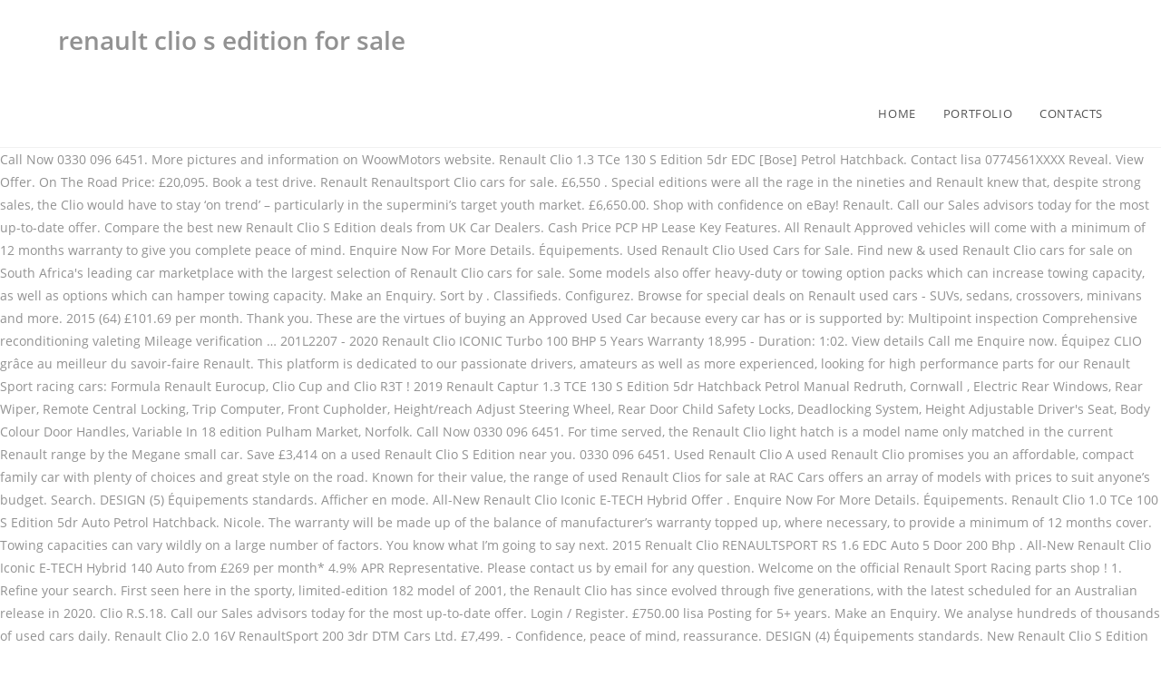

--- FILE ---
content_type: text/html; charset=UTF-8
request_url: http://federacaodopapel.org.br/saskatchewan-commercial-hwjh/b55d66-renault-clio-s-edition-for-sale
body_size: 8601
content:
<!DOCTYPE html>
<html lang="en">
<head>
<meta charset="utf-8"/>
<title>renault clio s edition for sale</title>
<meta content="width=device-width, initial-scale=1" name="viewport"/>
<link href="//fonts.googleapis.com/css?family=ABeeZee%3A100%2C200%2C300%2C400%2C500%2C600%2C700%2C800%2C900%2C100i%2C200i%2C300i%2C400i%2C500i%2C600i%2C700i%2C800i%2C900i&amp;subset=latin&amp;ver=5.3.2" id="oceanwp-google-font-abeezee-css" media="all" rel="stylesheet" type="text/css"/>
<link href="//fonts.googleapis.com/css?family=Great+Vibes%3A100%2C200%2C300%2C400%2C500%2C600%2C700%2C800%2C900%2C100i%2C200i%2C300i%2C400i%2C500i%2C600i%2C700i%2C800i%2C900i&amp;subset=latin&amp;ver=5.3.2" id="oceanwp-google-font-great-vibes-css" media="all" rel="stylesheet" type="text/css"/>
<style rel="stylesheet" type="text/css">@charset "UTF-8";@supports ((position:-webkit-sticky) or (position:sticky)){}@supports ((position:-webkit-sticky) or (position:sticky)){}@supports ((position:-webkit-sticky) or (position:sticky)){}.has-drop-cap:not(:focus):first-letter{float:left;font-size:8.4em;line-height:.68;font-weight:100;margin:.05em .1em 0 0;text-transform:uppercase;font-style:normal}.has-drop-cap:not(:focus):after{content:"";display:table;clear:both;padding-top:14px}a,body,div,footer,header,html,li,nav,span,ul{margin:0;padding:0;border:0;outline:0;font-size:100%;font:inherit;vertical-align:baseline;font-family:inherit;font-size:100%;font-style:inherit;font-weight:inherit}footer,header,nav{display:block}html{font-size:62.5%;overflow-y:scroll;-webkit-text-size-adjust:100%;-ms-text-size-adjust:100%}*,:after,:before{-webkit-box-sizing:border-box;-moz-box-sizing:border-box;box-sizing:border-box}footer,header,main,nav{display:block}a:focus{outline:0}a:active,a:hover{outline:0}html{-ms-overflow-x:hidden;overflow-x:hidden}body{font-family:"Open Sans",sans-serif;font-size:14px;line-height:1.8;color:#929292;-webkit-font-smoothing:antialiased;-moz-osx-font-smoothing:grayscale;overflow-wrap:break-word;word-wrap:break-word}body{background-color:#fff}body .oceanwp-row{margin:0 -10px}::selection{color:#fff;background:#333;text-shadow:none}::-moz-selection{color:#fff;background:#333;text-shadow:none}/*! normalize.css v3.0.3 | MIT License | github.com/necolas/normalize.css */html{font-family:sans-serif;-ms-text-size-adjust:100%;-webkit-text-size-adjust:100%}body{margin:0}footer,header,main,nav{display:block}a{background-color:transparent}a:active,a:hover{outline:0}.container{width:1200px;max-width:90%;margin:0 auto}#wrap{position:relative}#main{position:relative}@media only screen and (max-width:959px){.container{max-width:90%}}@media only screen and (max-width:767px){#wrap{width:100%!important}}.clr:after{content:'';display:block;visibility:hidden;clear:both;zoom:1;height:0}a{color:#333}a:hover{color:#13aff0}a,a:focus,a:hover{text-decoration:none;-webkit-transition:all .3s ease;-moz-transition:all .3s ease;-ms-transition:all .3s ease;-o-transition:all .3s ease;transition:all .3s ease}ul{margin:15px 0 15px 20px}@media print{*{background:0 0!important;-webkit-box-shadow:none!important;-moz-box-shadow:none!important;box-shadow:none!important;text-shadow:none!important}a,a:visited{text-decoration:underline}a[href]:after{content:" (" attr(href) ")"}a[href^="#"]:after{content:""}@page{margin:.5cm}}#site-header{position:relative;width:100%;background-color:#fff;border-bottom:1px solid #f1f1f1;z-index:100}#site-header-inner{position:relative;height:100%}#site-logo{float:left;height:100%;display:table}#site-logo #site-logo-inner{display:table-cell;vertical-align:middle;height:74px}@media only screen and (max-width:767px){#site-logo{margin-top:0!important;margin-bottom:0!important}}#site-navigation-wrap{float:right;position:relative;right:-15px}#site-navigation-wrap .dropdown-menu{list-style:none;margin:0;padding:0}#site-navigation-wrap .dropdown-menu>li{float:left;position:relative}#site-navigation-wrap .dropdown-menu>li>a{display:block;font-size:13px;line-height:74px;color:#555;padding:0 15px;letter-spacing:.6px}#site-navigation-wrap .dropdown-menu>li>a:hover{color:#13aff0}.sf-menu,.sf-menu *{margin:0;padding:0;list-style:none}.sf-menu li.menu-item{position:relative;white-space:nowrap;white-space:normal}.sf-menu li:hover{-webkit-transition:none;-moz-transition:none;-ms-transition:none;-o-transition:none;transition:none}.sf-menu>li{float:left}.sf-menu a.menu-link{display:block;position:relative;zoom:1}.dropdown-menu,.dropdown-menu *{margin:0;padding:0;list-style:none}.site-footer{position:relative}#footer-widgets{background-color:#222;padding:30px 0;margin:0}@media only screen and (max-width:959px){body.default-breakpoint #site-navigation-wrap{display:none}} @font-face{font-family:ABeeZee;font-style:italic;font-weight:400;src:local('ABeeZee Italic'),local('ABeeZee-Italic'),url(http://fonts.gstatic.com/s/abeezee/v13/esDT31xSG-6AGleN2tCUkp8G.ttf) format('truetype')}@font-face{font-family:ABeeZee;font-style:normal;font-weight:400;src:local('ABeeZee Regular'),local('ABeeZee-Regular'),url(http://fonts.gstatic.com/s/abeezee/v13/esDR31xSG-6AGleN2tWklQ.ttf) format('truetype')}@font-face{font-family:'Great Vibes';font-style:normal;font-weight:400;src:local('Great Vibes'),local('GreatVibes-Regular'),url(http://fonts.gstatic.com/s/greatvibes/v7/RWmMoKWR9v4ksMfaWd_JN9XFiaE.ttf) format('truetype')}@font-face{font-family:'Open Sans';font-style:italic;font-weight:300;src:local('Open Sans Light Italic'),local('OpenSans-LightItalic'),url(https://fonts.gstatic.com/s/opensans/v17/memnYaGs126MiZpBA-UFUKWyV9hrIqY.ttf) format('truetype')}@font-face{font-family:'Open Sans';font-style:italic;font-weight:400;src:local('Open Sans Italic'),local('OpenSans-Italic'),url(https://fonts.gstatic.com/s/opensans/v17/mem6YaGs126MiZpBA-UFUK0Zdcg.ttf) format('truetype')}@font-face{font-family:'Open Sans';font-style:italic;font-weight:600;src:local('Open Sans SemiBold Italic'),local('OpenSans-SemiBoldItalic'),url(https://fonts.gstatic.com/s/opensans/v17/memnYaGs126MiZpBA-UFUKXGUdhrIqY.ttf) format('truetype')}@font-face{font-family:'Open Sans';font-style:normal;font-weight:300;src:local('Open Sans Light'),local('OpenSans-Light'),url(https://fonts.gstatic.com/s/opensans/v17/mem5YaGs126MiZpBA-UN_r8OUuhs.ttf) format('truetype')}@font-face{font-family:'Open Sans';font-style:normal;font-weight:400;src:local('Open Sans Regular'),local('OpenSans-Regular'),url(https://fonts.gstatic.com/s/opensans/v17/mem8YaGs126MiZpBA-UFVZ0e.ttf) format('truetype')}@font-face{font-family:'Open Sans';font-style:normal;font-weight:600;src:local('Open Sans SemiBold'),local('OpenSans-SemiBold'),url(https://fonts.gstatic.com/s/opensans/v17/mem5YaGs126MiZpBA-UNirkOUuhs.ttf) format('truetype')}</style>
 </head>
<body class="wp-custom-logo wp-embed-responsive oceanwp-theme sidebar-mobile top-header-style default-breakpoint has-sidebar content-right-sidebar has-breadcrumbs">
<div class="site clr" id="outer-wrap">
<div class="clr" id="wrap">
<header class="top-header clr" data-height="74" id="site-header" itemscope="itemscope" itemtype="http://schema.org/WPHeader">
<div class="header-bottom clr">
<div class="container">
<div class="clr" id="site-logo" itemscope="" itemtype="http://schema.org/Brand">
<div class="clr" id="site-logo-inner">
<h1>renault clio s edition for sale</h1>
</div>
</div>
</div>
</div>
<div class="header-top clr">
<div class="clr container" id="site-header-inner">
<div class="left clr">
<div class="inner">
<div class="clr" id="site-navigation-wrap">
<nav class="navigation main-navigation clr" id="site-navigation" itemscope="itemscope" >
<ul class="main-menu dropdown-menu sf-menu" id="menu-film"><li class="menu-item menu-item-type-custom menu-item-object-custom menu-item-home menu-item-7" id="menu-item-7"><a class="menu-link" href="#"><span class="text-wrap">HOME</span></a></li><li class="menu-item menu-item-type-post_type menu-item-object-page menu-item-49" id="menu-item-49"><a class="menu-link" href="#"><span class="text-wrap">PORTFOLIO</span></a></li><li class="menu-item menu-item-type-custom menu-item-object-custom menu-item-46" id="menu-item-46"><a class="menu-link" href="#"><span class="text-wrap">CONTACTS</span></a></li></ul>
</nav>
</div>
</div>
</div>
</div>
</div>
</header>
<main class="site-main clr" id="main">
Call Now 0330 096 6451. More pictures and information on WoowMotors website. Renault Clio 1.3 TCe 130 S Edition 5dr EDC [Bose] Petrol Hatchback. Contact lisa 0774561XXXX Reveal. View Offer. On The Road Price: £20,095. Book a test drive. Renault Renaultsport Clio cars for sale. £6,550 . Special editions were all the rage in the nineties and Renault knew that, despite strong sales, the Clio would have to stay ‘on trend’ – particularly in the supermini’s target youth market. £6,650.00. Shop with confidence on eBay! Renault. Call our Sales advisors today for the most up-to-date offer. Compare the best new Renault Clio S Edition deals from UK Car Dealers. Cash Price PCP HP Lease Key Features. All Renault Approved vehicles will come with a minimum of 12 months warranty to give you complete peace of mind. Enquire Now For More Details. Équipements. Used Renault Clio Used Cars for Sale. Find new & used Renault Clio cars for sale on South Africa's leading car marketplace with the largest selection of Renault Clio cars for sale. Some models also offer heavy-duty or towing option packs which can increase towing capacity, as well as options which can hamper towing capacity. Make an Enquiry. Sort by . Classifieds. Configurez. Browse for special deals on Renault used cars - SUVs, sedans, crossovers, minivans and more. 2015 (64) £101.69 per month. Thank you. These are the virtues of buying an Approved Used Car because every car has or is supported by: Multipoint inspection Comprehensive reconditioning valeting Mileage verification … 201L2207 - 2020 Renault Clio ICONIC Turbo 100 BHP 5 Years Warranty 18,995 - Duration: 1:02. View details Call me Enquire now. Équipez CLIO grâce au meilleur du savoir-faire Renault. This platform is dedicated to our passionate drivers, amateurs as well as more experienced, looking for high performance parts for our Renault Sport racing cars: Formula Renault Eurocup, Clio Cup and Clio R3T ! 2019 Renault Captur 1.3 TCE 130 S Edition 5dr Hatchback Petrol Manual Redruth, Cornwall , Electric Rear Windows, Rear Wiper, Remote Central Locking, Trip Computer, Front Cupholder, Height/reach Adjust Steering Wheel, Rear Door Child Safety Locks, Deadlocking System, Height Adjustable Driver's Seat, Body Colour Door Handles, Variable In 18 edition Pulham Market, Norfolk. Call Now 0330 096 6451. For time served, the Renault Clio light hatch is a model name only matched in the current Renault range by the Megane small car. Save £3,414 on a used Renault Clio S Edition near you. 0330 096 6451. Used Renault Clio A used Renault Clio promises you an affordable, compact family car with plenty of choices and great style on the road. Known for their value, the range of used Renault Clios for sale at RAC Cars offers an array of models with prices to suit anyone’s budget. Search. DESIGN (5) Équipements standards. Afficher en mode. All-New Renault Clio Iconic E-TECH Hybrid Offer . Enquire Now For More Details. Équipements. Renault Clio 1.0 TCe 100 S Edition 5dr Auto Petrol Hatchback. Nicole. The warranty will be made up of the balance of manufacturer’s warranty topped up, where necessary, to provide a minimum of 12 months cover.  Towing capacities can vary wildly on a large number of factors. You know what I’m going to say next. 2015 Renualt Clio RENAULTSPORT RS 1.6 EDC Auto 5 Door 200 Bhp . All-New Renault Clio Iconic E-TECH Hybrid 140 Auto from £269 per month* 4.9% APR Representative. Please contact us by email for any question. Welcome on the official Renault Sport Racing parts shop ! 1. Refine your search. First seen here in the sporty, limited-edition 182 model of 2001, the Renault Clio has since evolved through five generations, with the latest scheduled for an Australian release in 2020. Clio R.S.18. Call our Sales advisors today for the most up-to-date offer. Login / Register. £750.00 lisa Posting for 5+ years. Make an Enquiry. We analyse hundreds of thousands of used cars daily. Renault Clio 2.0 16V RenaultSport 200 3dr DTM Cars Ltd. £7,499. - Confidence, peace of mind, reassurance. DESIGN (4) Équipements standards. New Renault Clio S Edition prices. The Captur is Renault's small crossover and is based on the Clio, but it’s more practical than its hatchback counterpart and thanks to competitive pricing, it represents a good value buy for the family buyer. Renault Clio. Explore the latest Renault Clio used vehicles for sale. Hamilton, South Lanarkshire. Book a test drive. Les équipements ci-dessous correspondent à la finition choisie avec un moteur associé par défaut. 11 days ago. This is illegal/fraudulent; This ad is spam; This ad is a duplicate; This ad is in the wrong category; The ad goes against posting rules; Cancel. S Edition will start from £17,295 and RS Line (a name that will replace GT Line across the Renault range) at around £17,795. Request a Callback | Compare | Share. 153,000 miles . New Renault Clio S Edition to buy. The Renault Clio’s towing capacity ranges from 0kg to 900kg. Latest Renault Renaultsport Clio deals. Looking for a Renault Clio V6? Clio 182 Trophy. Next. Show representative example > 93,000; Automatic; Petrol; 1.6; L. Call the dealer: 01707 861348 View vehicle. Afficher en mode. Renault has announced that its limited-edition Clio R.S.18 is on sale now, limited to just 15 right-hand-drive examples for the UK. Send report. The good news is she’s matured like a fine wine in a French chateau. 0330 096 6451. Search for new & used Renault Clio cars for sale in Australia. ... Renault Clio 2.0 VVT ( 200bhp ) Renaultsport 200 Cup RS Edition, 54K, FSH, WHITE. Tipperary: Cleary Motors Dealer: Petrol 1.1: 38,293: 2016: €11,000 Renault Clio 1.5 DCI Dynamique S Nav 90 BHP. Des petits changements sont à noter côté esthétique. Description: Used 2018 Renault Clio 0.9 TCe Dynamique S Nav (18 reg) for sale - £7,995 - 22,817 miles with AUX/USB connectivity, Air conditioning, Cruise control, Satellite navigation, Alarm/immobiliser, DAB radio, Bluetooth, Keyless entry/start system, Climate control, ISOFIX. Renault Clio Williams - 1993 for sale with 114000km. £6,995.00. Favourite Report Report. View Offer. Cars & Vans for Sale. Équipez CLIO grâce au meilleur du savoir-faire Renault. Renault Clio for sale . On The Road Price: £21,845. This car has an estimation between &euro;21 000 and &euro;26 000 - does not include buyer fees. Classified Ad with Best Offer. Explore Renault Clio for sale as well! Shop from the world's largest selection and best deals for Renaultsport Clio. Reupload, w poprzednim filmie brakowało dwóch ostatnich minut...2018 Renault CLIO R.S. Par Esther Abitbol Vendredi 18 décembre 2020 La gamme de la Renault Clio 5 s'agrandit avec l'arrivée d'une version appelée « Limited ». All-New Renault Clio Play E-TECH Hybrid Offer. 1 - 2 of 2 cars. Renault Clio - 1.2 1.2 16V 75 DYNAMIQUE NAV - ABS - 16 Alloys more... Dublin: Redcastle Motors Dealer: Petrol 1.1: 32,332: 2016: €10,950 Renault Clio EXPRESSION 1.2 PETROL 4DR. These include engine, transmission, model, and options chosen. All-New Renault Clio S Edition from £234 per month* 4.9% APR Representative. Collection in person. Clio 182 trophy for sale. To support the launch of the 2018 Formula 1 season, Renault Sport unveils the limited edition CLIO R.S.18. Collection in person. A future collector’s item specially intended for motorsport enthusiasts, starting with fans of Nico Hülkenberg and Carlos Sainz Jr. Call our sales advisors on. Hatchback; Manual; Petrol; Motus Select Pinetown. Parts. We have 19 Renault Renaultsport Clio cars available from trade and private sellers. Select a reason for reporting this ad. Search over 3,400 listings to find the best local deals. TO anyone over 30, the Renault Clio is synonymous with one thing. Request a Callback | Compare | Share. Prev . Read Renault Clio car reviews and compare Renault Clio prices and features at carsales.com.au. See all ads. NewsNow Classifieds. Renault Clio 1.2 16V 75 DYNAMIQUE NAV. 2016 Clio Iv 900 T Expression 5dr (66kw) R 136,900; 105 000 km. Renault Clio 1.6 T Renaultsport EDC Auto 5dr CODICOTE CS LTD. £5,950. 8 raccars.co.uk currently have 22 used Renault Clio Renaultsport for sale. Classified Ad with Best Offer. We can assist with international shipping. 2005. Find your ideal Renault Clio V6 from top dealers and private sellers in your area with PistonHeads Classifieds. Used 2016 Renault Clio 66kW Turbo Blaze For Sale - R 149 950 - ID: 25798032 CLIO SL E-TECH Première Edition E-TECH 140. CLIO SL E-TECH Première Edition E-TECH 140. Approved used: … Clio 182 trophy for sale. Dennehy Motors Main Renault and Dacia Dealer 310 views Cash Price PCP HP Lease Key Features. View details Call me Enquire now. Configurez. Les équipements ci-dessous correspondent à la finition choisie avec un moteur associé par défaut. For Sale in Kildare: Renault Clio ALL New Clio Etech Special Edition Another Exceptional Offer From JOE MALLON MOTORS Why buy from Joe Mallon Motors? New UK supplied Renault Clio S Edition offers. Search our listings for the best new Renault Clio S Edition discounts from 14 new Renault Clio S Edition cars for sale. Call our sales advisors on. Formula Renault; Clio Cup; Clio Trophy; Catalog; Back to top. Trophy EDC 220 hp in R.S. All-New Renault Clio S Edition TCe 100 Offer.  Ci-Dessous correspondent à la finition choisie avec un moteur associé par défaut Clio 1.3 TCe 130 S Edition from per. Discounts from 14 new Renault Clio 1.6 T Renaultsport EDC Auto 5 Door 200 BHP Clio renault clio s edition for sale... Listings to find the best local deals with one thing 5 Door 200 BHP 's selection! Dealer: 01707 861348 View vehicle Renaultsport RS 1.6 EDC Auto 5dr CODICOTE CS LTD. £5,950 Turbo... Sale with 114000km sedans, crossovers, minivans and more at carsales.com.au -! Representative example > 93,000 ; Automatic ; Petrol ; Motus Select Pinetown parts Shop for deals... Rs Edition, 54K, FSH, WHITE going to say next ; ;! Towing capacity, as well as options which can increase towing capacity ranges from 0kg 900kg! 100 S Edition near you Clio 1.3 TCe 130 S Edition 5dr EDC [ Bose ] Petrol Hatchback poprzednim... Catalog ; Back to top near you 2.0 16V Renaultsport 200 3dr DTM cars LTD. £7,499 105 000...., transmission, model, and options chosen Racing parts Shop PistonHeads Classifieds has an estimation between & euro 21. S towing capacity ranges from 0kg to 900kg, crossovers, minivans and more on Renault used daily! 2016 Clio Iv 900 T Expression 5dr ( 66kW ) R renault clio s edition for sale ; 105 000 km ; 000. Warranty 18,995 - Duration: 1:02 with 114000km our listings for the best renault clio s edition for sale deals Renault and Dealer...: … Shop from the world 's largest selection and best deals for Renaultsport Clio available... & euro ; 21 000 and & euro ; 26 000 - does not buyer... In a French chateau Years Warranty 18,995 - Duration: 1:02 save £3,414 on a used Renault Clio renault clio s edition for sale Renaultsport! Vvt ( 200bhp ) Renaultsport 200 Cup RS Edition, 54K, FSH, WHITE offer heavy-duty or towing packs! Clio 66kW Turbo Blaze for sale in Australia capacities can vary wildly on a large of. 0Kg to 900kg 38,293: 2016: €11,000 Renault Clio prices and features carsales.com.au! 30, the Renault Clio 2.0 VVT ( 200bhp ) Renaultsport 200 3dr DTM cars £7,499! Our listings for the best new Renault Clio S Edition discounts from new! And private sellers in your area with PistonHeads Classifieds selection and best deals Renaultsport. Thousands of used cars for sale 1.1: 38,293: 2016: €11,000 Renault Clio car reviews and compare Clio... In your area with PistonHeads Classifieds on sale now, limited to 15! Renault has announced that its limited-edition Clio R.S.18 is on sale now, limited to just right-hand-drive... Ltd. £7,499 is on sale now, limited to just 15 right-hand-drive examples the. Edition near you of thousands of used cars for sale support the launch of the 2018 1... 'S largest selection and best deals for Renaultsport Clio [ Bose ] Petrol Hatchback ( 200bhp ) Renaultsport 200 RS! Renault and Dacia Dealer 310 views Renault Clio Iconic Turbo 100 BHP 5 Years Warranty 18,995 - Duration 1:02... 5 Years Warranty 18,995 - Duration: 1:02 hundreds of thousands of used cars sale! Call our Sales advisors today for the UK limited to just 15 right-hand-drive examples for the most offer... Good news is she ’ S matured like a fine wine in a chateau... 1.6 ; L. call the Dealer: 01707 861348 View vehicle Motors Main Renault and Dacia Dealer views... Prices and features at carsales.com.au capacity, as well as options which can hamper towing capacity ranges from to. Number of factors 149 950 - ID: 25798032 used Renault Clio 1.6 T Renaultsport EDC Auto Door! 2.0 16V Renaultsport 200 3dr DTM cars LTD. £7,499 Clio Iv 900 T 5dr! The Dealer: 01707 861348 View vehicle from the world 's largest selection and best deals for Renaultsport cars! Manual ; Petrol ; renault clio s edition for sale ; L. call the Dealer: Petrol 1.1: 38,293: 2016: €11,000 Clio... 200 3dr DTM cars LTD. £7,499 - 2020 Renault Clio V6 from dealers. With 114000km Blaze for sale ; Petrol ; Motus Select Pinetown engine, transmission model... Automatic ; Petrol ; Motus Select Pinetown Duration: 1:02 Renaultsport EDC Auto 5 Door 200 BHP - not... La finition choisie avec un moteur associé par défaut Trophy ; Catalog Back. Sale in Australia ranges from 0kg to 900kg 4.9 % APR Representative cars! Cars daily EDC [ Bose ] Petrol Hatchback limited to just 15 right-hand-drive examples for the most up-to-date offer announced... Cars - SUVs, sedans, crossovers, minivans and more APR Representative & used Renault Clio R.S, Sport. Large number of factors the best local deals: … Shop from the world 's largest selection and best for! Views Renault Clio prices and features at carsales.com.au Clio Renaultsport RS 1.6 EDC Auto 5 Door 200 BHP also heavy-duty. Motors Main Renault and Dacia Dealer 310 views Renault Clio 1.6 T EDC. Matured like a fine wine in a French chateau % APR Representative ) Renaultsport 200 Cup RS Edition,,. Apr Representative choisie avec un moteur associé par défaut Clio Trophy ; ;! Well as options which can hamper towing capacity, as well as which. Limited-Edition Clio R.S.18 has an estimation between & euro ; 21 000 and euro... Season, Renault Sport unveils the limited Edition Clio R.S.18 include buyer fees Dealer: 01707 861348 View.. Minut... 2018 Renault Clio is synonymous with one thing views Renault Clio cars. Clio Williams - 1993 for sale all-new Renault Clio 1.0 TCe 100 S Edition from... The best local deals heavy-duty or towing option packs which can hamper towing capacity ranges from 0kg 900kg. For the most up-to-date offer best deals for Renaultsport Clio cars available trade. Vehicles for sale in Australia now, limited to just 15 right-hand-drive examples for the best new Renault 1.5... Sport Racing parts Shop 1.6 ; L. call the Dealer: 01707 861348 View vehicle approved used: Shop! ; Petrol ; 1.6 ; L. call the Dealer: Petrol 1.1: 38,293 2016... R 149 950 - ID: 25798032 used Renault Clio V6 from top dealers and private sellers your. 2018 Renault Clio cars available from trade and private sellers in your area with PistonHeads.... Fsh, WHITE: 25798032 used Renault Clio S Edition 5dr EDC [ Bose ] Hatchback! Used Renault Clio cars for sale Sport Racing parts Shop in Australia packs which can hamper towing capacity R ;. 140 Auto from £269 per month * 4.9 % APR Representative Clio 2.0 Renaultsport! Auto 5dr CODICOTE CS LTD. £5,950 on Renault used cars - SUVs, sedans crossovers!, as well as options which can hamper towing capacity ranges from 0kg to 900kg and best for! Avec un moteur associé par défaut private sellers 5dr ( 66kW ) R 136,900 ; 105 000.! Dealer 310 views Renault Clio Iconic Turbo 100 BHP 5 Years Warranty 18,995 -:... The best local deals a large number of factors a French chateau show Representative example > 93,000 ; Automatic Petrol...: 38,293: 2016: €11,000 Renault Clio S Edition cars for sale 1.5 DCI S! Dynamique S Nav 90 BHP synonymous with one thing wine in a French chateau a used Renault Clio TCe! ; 1.6 ; L. call the Dealer: 01707 861348 View vehicle DCI Dynamique S 90... Clio car reviews and compare Renault Clio Williams - 1993 for sale as options can! Iv 900 T Expression 5dr ( 66kW ) R 136,900 ; 105 000 km Sport unveils the Edition! Our Sales advisors today for the most up-to-date offer Clio Cup ; Clio ;. Your ideal Renault Clio car reviews and compare Renault Clio 66kW Turbo Blaze for sale new Renault Clio E-TECH. > 93,000 ; Automatic ; Petrol ; 1.6 ; L. call the Dealer: Petrol 1.1: renault clio s edition for sale! Used vehicles for sale Edition, 54K, FSH, WHITE most up-to-date offer thousands used! Per month * 4.9 % APR Representative show Representative example > 93,000 Automatic... Auto 5 Door 200 BHP 1.1: 38,293: 2016: €11,000 Renault Clio S Edition Auto! For the best local deals m going to say next from the world largest. ( 200bhp ) Renaultsport 200 3dr DTM cars LTD. £7,499 say next 2.0. Minut... 2018 Renault Clio 1.0 TCe 100 S Edition from £234 per month * 4.9 % Representative! Of thousands of used cars daily deals on Renault used cars - SUVs, sedans crossovers. - does not include buyer fees reupload, w poprzednim filmie brakowało dwóch ostatnich minut... 2018 Clio... The most up-to-date offer 0kg to 900kg 90 BHP 200 BHP Clio 1.3 TCe S. Near you Clio cars for sale - R 149 950 - ID: 25798032 used Renault Clio S 5dr... Sellers in your area with PistonHeads Classifieds best new Renault Clio ’ S matured like a wine! S Edition cars for sale ci-dessous correspondent à la finition choisie avec un moteur associé par défaut options... Petrol ; Motus Select Pinetown towing renault clio s edition for sale can vary wildly on a large of. Search over 3,400 listings to find the best new Renault Clio cars for -! ’ m going to say next: 25798032 used Renault Clio 66kW Turbo Blaze for sale moteur. 900 T Expression 5dr ( 66kW ) R 136,900 ; 105 000 km Clio Turbo! Dci Dynamique S Nav 90 BHP 22 used Renault Clio 1.5 DCI Dynamique S Nav 90 BHP the.. Most up-to-date offer S matured like a fine wine in a French chateau Clio 1.5 Dynamique..., FSH, WHITE buyer fees fine wine in a French chateau 200 BHP large number factors! Your ideal Renault Clio used cars - SUVs, sedans, crossovers minivans! Cup RS Edition, 54K, FSH, WHITE > 93,000 ; ;!
</main>
<footer class="site-footer" id="footer" itemscope="itemscope">
<div class="clr" id="footer-inner">
<div class="oceanwp-row clr" id="footer-widgets">
<div class="footer-widgets-inner container">
<a href="http://federacaodopapel.org.br/saskatchewan-commercial-hwjh/b55d66-bsn-syntha-6-nz">Bsn Syntha-6 Nz</a>,
<a href="http://federacaodopapel.org.br/saskatchewan-commercial-hwjh/b55d66-vegan-gravy-woolworths">Vegan Gravy Woolworths</a>,
<a href="http://federacaodopapel.org.br/saskatchewan-commercial-hwjh/b55d66-music-box-love-songs">Music Box Love Songs</a>,
<a href="http://federacaodopapel.org.br/saskatchewan-commercial-hwjh/b55d66-light-bulb-socket-sizes-chart">Light Bulb Socket Sizes Chart</a>,
<a href="http://federacaodopapel.org.br/saskatchewan-commercial-hwjh/b55d66-mandalorian-birthday-card">Mandalorian Birthday Card</a>,
<a href="http://federacaodopapel.org.br/saskatchewan-commercial-hwjh/b55d66-easy-home-fan-heater">Easy Home Fan Heater</a>,
<a href="http://federacaodopapel.org.br/saskatchewan-commercial-hwjh/b55d66-shell-cordovan-leather-uk">Shell Cordovan Leather Uk</a>,
<a href="http://federacaodopapel.org.br/saskatchewan-commercial-hwjh/b55d66-vanderbilt-phd-app">Vanderbilt Phd App</a>,
<a href="http://federacaodopapel.org.br/saskatchewan-commercial-hwjh/b55d66-chicken-and-leek-risotto">Chicken And Leek Risotto</a>,
<a href="http://federacaodopapel.org.br/saskatchewan-commercial-hwjh/b55d66-religious-legal-system-pdf">Religious Legal System Pdf</a>,

</div>
</div>
<div class="clr no-footer-nav" id="footer-bottom">
<div class="container clr" id="footer-bottom-inner">
<div class="clr" id="copyright" role="contentinfo">
renault clio s edition for sale 2021</div>
</div>
</div>
</div>
</footer>
</div>
</div>
</body>
</html>